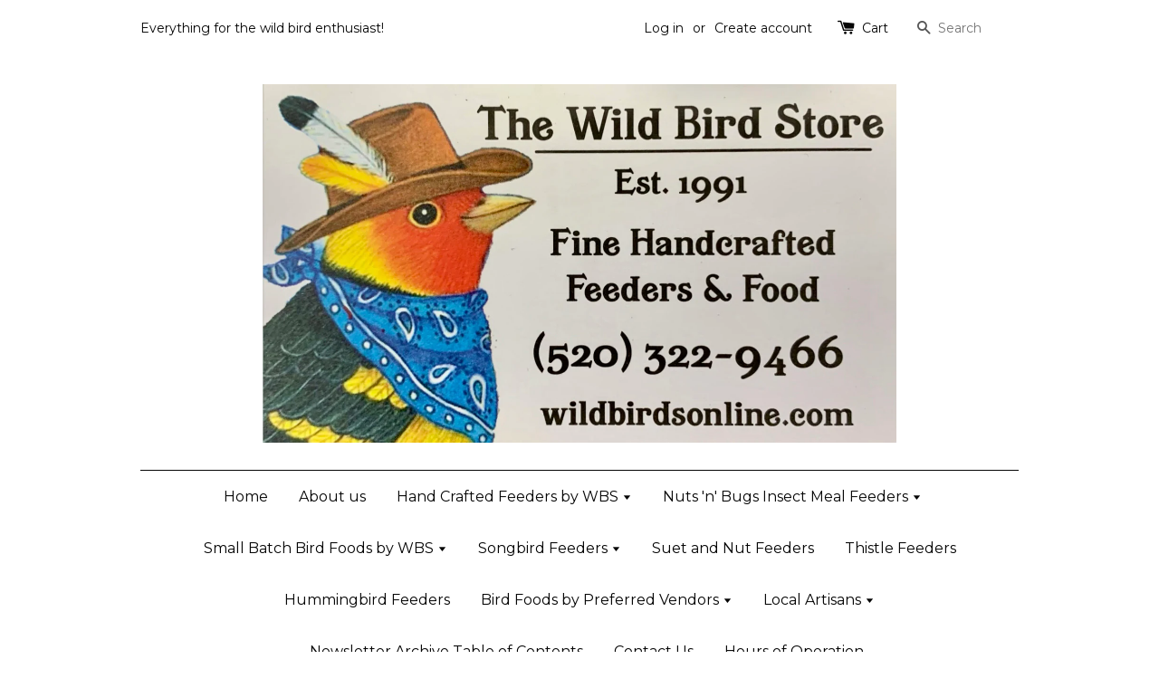

--- FILE ---
content_type: text/html; charset=utf-8
request_url: https://wildbirdsonline.com/blogs/news/feeding-wintering-birds-in-southern-arizona
body_size: 22847
content:
<!doctype html>
<!--[if lt IE 7]><html class="no-js lt-ie9 lt-ie8 lt-ie7" lang="en"> <![endif]-->
<!--[if IE 7]><html class="no-js lt-ie9 lt-ie8" lang="en"> <![endif]-->
<!--[if IE 8]><html class="no-js lt-ie9" lang="en"> <![endif]-->
<!--[if IE 9 ]><html class="ie9 no-js"> <![endif]-->
<!--[if (gt IE 9)|!(IE)]><!--> <html class="no-js"> <!--<![endif]-->
<head>

  <!-- Basic page needs ================================================== -->
  <meta charset="utf-8">
  <meta http-equiv="X-UA-Compatible" content="IE=edge,chrome=1">

  
  <link rel="shortcut icon" href="//wildbirdsonline.com/cdn/shop/t/1/assets/favicon.png?v=58789116473818792471536962009" type="image/png" />
  

  <!-- Title and description ================================================== -->
  <title>
  Feeding Wintering Birds in Southern Arizona &ndash; wildbirdsonline
  </title>

  
  <meta name="description" content="By Jon Friedman (This article was recently updated from its original 2011 publication in The Wild Bird Store Newsletter.) Jon&#39;s Yard   Introduction Birders know that Southeastern Arizona provides some of the premier bird watching experiences in North America, and this presents year round opportunities as every season o">
  

  <!-- Social meta ================================================== -->
  

  <meta property="og:type" content="article">
  <meta property="og:title" content="Feeding Wintering Birds in Southern Arizona">
  <meta property="og:url" content="https://wildbirdsonline.com/blogs/news/feeding-wintering-birds-in-southern-arizona">
  
    <meta property="og:image" content="http://wildbirdsonline.com/cdn/shop/articles/thumbnail_IMG_1651_1024x1024.jpg?v=1548969302">
    <meta property="og:image:secure_url" content="https://wildbirdsonline.com/cdn/shop/articles/thumbnail_IMG_1651_1024x1024.jpg?v=1548969302">
  



  <meta property="og:description" content="By Jon Friedman (This article was recently updated from its original 2011 publication in The Wild Bird Store Newsletter.) Jon&#39;s Yard   Introduction Birders know that Southeastern Arizona provides some of the premier bird watching experiences in North America, and this presents year round opportunities as every season o">


<meta property="og:site_name" content="wildbirdsonline">



  <meta name="twitter:card" content="summary_large_image">




  <meta name="twitter:title" content="Feeding Wintering Birds in Southern Arizona">
  <meta name="twitter:description" content="By Jon Friedman
(This article was recently updated from its original 2011 publication in The Wild Bird Store Newsletter.)

Jon&#39;s Yard
 
Introduction
Birders know that Southeastern Arizona provides som">
  
    <meta property="twitter:image" content="https://wildbirdsonline.com/cdn/shop/articles/thumbnail_IMG_1651_1024x1024.jpg?v=1548969302">
  



  <!-- Helpers ================================================== -->
  <link rel="canonical" href="https://wildbirdsonline.com/blogs/news/feeding-wintering-birds-in-southern-arizona">
  <meta name="viewport" content="width=device-width,initial-scale=1">
  <meta name="theme-color" content="#1610fa">

  <!-- CSS ================================================== -->
  <link href="//wildbirdsonline.com/cdn/shop/t/1/assets/timber.scss.css?v=117393247727679829381740076379" rel="stylesheet" type="text/css" media="all" />
  <link href="//wildbirdsonline.com/cdn/shop/t/1/assets/theme.scss.css?v=48313416735368248381740076379" rel="stylesheet" type="text/css" media="all" />

  
  
  
  <link href="//fonts.googleapis.com/css?family=Montserrat:400,700" rel="stylesheet" type="text/css" media="all" />


  


  



  <!-- Header hook for plugins ================================================== -->
  <script>window.performance && window.performance.mark && window.performance.mark('shopify.content_for_header.start');</script><meta id="shopify-digital-wallet" name="shopify-digital-wallet" content="/15271829/digital_wallets/dialog">
<meta name="shopify-checkout-api-token" content="86f677c68df1cbe5ddde3f2e8b25654d">
<meta id="in-context-paypal-metadata" data-shop-id="15271829" data-venmo-supported="false" data-environment="production" data-locale="en_US" data-paypal-v4="true" data-currency="USD">
<link rel="alternate" type="application/atom+xml" title="Feed" href="/blogs/news.atom" />
<script async="async" src="/checkouts/internal/preloads.js?locale=en-US"></script>
<link rel="preconnect" href="https://shop.app" crossorigin="anonymous">
<script async="async" src="https://shop.app/checkouts/internal/preloads.js?locale=en-US&shop_id=15271829" crossorigin="anonymous"></script>
<script id="apple-pay-shop-capabilities" type="application/json">{"shopId":15271829,"countryCode":"US","currencyCode":"USD","merchantCapabilities":["supports3DS"],"merchantId":"gid:\/\/shopify\/Shop\/15271829","merchantName":"wildbirdsonline","requiredBillingContactFields":["postalAddress","email","phone"],"requiredShippingContactFields":["postalAddress","email","phone"],"shippingType":"shipping","supportedNetworks":["visa","masterCard","discover","elo","jcb"],"total":{"type":"pending","label":"wildbirdsonline","amount":"1.00"},"shopifyPaymentsEnabled":true,"supportsSubscriptions":true}</script>
<script id="shopify-features" type="application/json">{"accessToken":"86f677c68df1cbe5ddde3f2e8b25654d","betas":["rich-media-storefront-analytics"],"domain":"wildbirdsonline.com","predictiveSearch":true,"shopId":15271829,"locale":"en"}</script>
<script>var Shopify = Shopify || {};
Shopify.shop = "wildbirdsonline.myshopify.com";
Shopify.locale = "en";
Shopify.currency = {"active":"USD","rate":"1.0"};
Shopify.country = "US";
Shopify.theme = {"name":"launchpad-star","id":145869513,"schema_name":null,"schema_version":null,"theme_store_id":777,"role":"main"};
Shopify.theme.handle = "null";
Shopify.theme.style = {"id":null,"handle":null};
Shopify.cdnHost = "wildbirdsonline.com/cdn";
Shopify.routes = Shopify.routes || {};
Shopify.routes.root = "/";</script>
<script type="module">!function(o){(o.Shopify=o.Shopify||{}).modules=!0}(window);</script>
<script>!function(o){function n(){var o=[];function n(){o.push(Array.prototype.slice.apply(arguments))}return n.q=o,n}var t=o.Shopify=o.Shopify||{};t.loadFeatures=n(),t.autoloadFeatures=n()}(window);</script>
<script>
  window.ShopifyPay = window.ShopifyPay || {};
  window.ShopifyPay.apiHost = "shop.app\/pay";
  window.ShopifyPay.redirectState = null;
</script>
<script id="shop-js-analytics" type="application/json">{"pageType":"article"}</script>
<script defer="defer" async type="module" src="//wildbirdsonline.com/cdn/shopifycloud/shop-js/modules/v2/client.init-shop-cart-sync_BN7fPSNr.en.esm.js"></script>
<script defer="defer" async type="module" src="//wildbirdsonline.com/cdn/shopifycloud/shop-js/modules/v2/chunk.common_Cbph3Kss.esm.js"></script>
<script defer="defer" async type="module" src="//wildbirdsonline.com/cdn/shopifycloud/shop-js/modules/v2/chunk.modal_DKumMAJ1.esm.js"></script>
<script type="module">
  await import("//wildbirdsonline.com/cdn/shopifycloud/shop-js/modules/v2/client.init-shop-cart-sync_BN7fPSNr.en.esm.js");
await import("//wildbirdsonline.com/cdn/shopifycloud/shop-js/modules/v2/chunk.common_Cbph3Kss.esm.js");
await import("//wildbirdsonline.com/cdn/shopifycloud/shop-js/modules/v2/chunk.modal_DKumMAJ1.esm.js");

  window.Shopify.SignInWithShop?.initShopCartSync?.({"fedCMEnabled":true,"windoidEnabled":true});

</script>
<script>
  window.Shopify = window.Shopify || {};
  if (!window.Shopify.featureAssets) window.Shopify.featureAssets = {};
  window.Shopify.featureAssets['shop-js'] = {"shop-cart-sync":["modules/v2/client.shop-cart-sync_CJVUk8Jm.en.esm.js","modules/v2/chunk.common_Cbph3Kss.esm.js","modules/v2/chunk.modal_DKumMAJ1.esm.js"],"init-fed-cm":["modules/v2/client.init-fed-cm_7Fvt41F4.en.esm.js","modules/v2/chunk.common_Cbph3Kss.esm.js","modules/v2/chunk.modal_DKumMAJ1.esm.js"],"init-shop-email-lookup-coordinator":["modules/v2/client.init-shop-email-lookup-coordinator_Cc088_bR.en.esm.js","modules/v2/chunk.common_Cbph3Kss.esm.js","modules/v2/chunk.modal_DKumMAJ1.esm.js"],"init-windoid":["modules/v2/client.init-windoid_hPopwJRj.en.esm.js","modules/v2/chunk.common_Cbph3Kss.esm.js","modules/v2/chunk.modal_DKumMAJ1.esm.js"],"shop-button":["modules/v2/client.shop-button_B0jaPSNF.en.esm.js","modules/v2/chunk.common_Cbph3Kss.esm.js","modules/v2/chunk.modal_DKumMAJ1.esm.js"],"shop-cash-offers":["modules/v2/client.shop-cash-offers_DPIskqss.en.esm.js","modules/v2/chunk.common_Cbph3Kss.esm.js","modules/v2/chunk.modal_DKumMAJ1.esm.js"],"shop-toast-manager":["modules/v2/client.shop-toast-manager_CK7RT69O.en.esm.js","modules/v2/chunk.common_Cbph3Kss.esm.js","modules/v2/chunk.modal_DKumMAJ1.esm.js"],"init-shop-cart-sync":["modules/v2/client.init-shop-cart-sync_BN7fPSNr.en.esm.js","modules/v2/chunk.common_Cbph3Kss.esm.js","modules/v2/chunk.modal_DKumMAJ1.esm.js"],"init-customer-accounts-sign-up":["modules/v2/client.init-customer-accounts-sign-up_CfPf4CXf.en.esm.js","modules/v2/client.shop-login-button_DeIztwXF.en.esm.js","modules/v2/chunk.common_Cbph3Kss.esm.js","modules/v2/chunk.modal_DKumMAJ1.esm.js"],"pay-button":["modules/v2/client.pay-button_CgIwFSYN.en.esm.js","modules/v2/chunk.common_Cbph3Kss.esm.js","modules/v2/chunk.modal_DKumMAJ1.esm.js"],"init-customer-accounts":["modules/v2/client.init-customer-accounts_DQ3x16JI.en.esm.js","modules/v2/client.shop-login-button_DeIztwXF.en.esm.js","modules/v2/chunk.common_Cbph3Kss.esm.js","modules/v2/chunk.modal_DKumMAJ1.esm.js"],"avatar":["modules/v2/client.avatar_BTnouDA3.en.esm.js"],"init-shop-for-new-customer-accounts":["modules/v2/client.init-shop-for-new-customer-accounts_CsZy_esa.en.esm.js","modules/v2/client.shop-login-button_DeIztwXF.en.esm.js","modules/v2/chunk.common_Cbph3Kss.esm.js","modules/v2/chunk.modal_DKumMAJ1.esm.js"],"shop-follow-button":["modules/v2/client.shop-follow-button_BRMJjgGd.en.esm.js","modules/v2/chunk.common_Cbph3Kss.esm.js","modules/v2/chunk.modal_DKumMAJ1.esm.js"],"checkout-modal":["modules/v2/client.checkout-modal_B9Drz_yf.en.esm.js","modules/v2/chunk.common_Cbph3Kss.esm.js","modules/v2/chunk.modal_DKumMAJ1.esm.js"],"shop-login-button":["modules/v2/client.shop-login-button_DeIztwXF.en.esm.js","modules/v2/chunk.common_Cbph3Kss.esm.js","modules/v2/chunk.modal_DKumMAJ1.esm.js"],"lead-capture":["modules/v2/client.lead-capture_DXYzFM3R.en.esm.js","modules/v2/chunk.common_Cbph3Kss.esm.js","modules/v2/chunk.modal_DKumMAJ1.esm.js"],"shop-login":["modules/v2/client.shop-login_CA5pJqmO.en.esm.js","modules/v2/chunk.common_Cbph3Kss.esm.js","modules/v2/chunk.modal_DKumMAJ1.esm.js"],"payment-terms":["modules/v2/client.payment-terms_BxzfvcZJ.en.esm.js","modules/v2/chunk.common_Cbph3Kss.esm.js","modules/v2/chunk.modal_DKumMAJ1.esm.js"]};
</script>
<script id="__st">var __st={"a":15271829,"offset":-25200,"reqid":"a4febeac-dfd0-4c41-852a-ce6ec407c560-1769737558","pageurl":"wildbirdsonline.com\/blogs\/news\/feeding-wintering-birds-in-southern-arizona","s":"articles-29054369885","u":"ffc684cd44ad","p":"article","rtyp":"article","rid":29054369885};</script>
<script>window.ShopifyPaypalV4VisibilityTracking = true;</script>
<script id="captcha-bootstrap">!function(){'use strict';const t='contact',e='account',n='new_comment',o=[[t,t],['blogs',n],['comments',n],[t,'customer']],c=[[e,'customer_login'],[e,'guest_login'],[e,'recover_customer_password'],[e,'create_customer']],r=t=>t.map((([t,e])=>`form[action*='/${t}']:not([data-nocaptcha='true']) input[name='form_type'][value='${e}']`)).join(','),a=t=>()=>t?[...document.querySelectorAll(t)].map((t=>t.form)):[];function s(){const t=[...o],e=r(t);return a(e)}const i='password',u='form_key',d=['recaptcha-v3-token','g-recaptcha-response','h-captcha-response',i],f=()=>{try{return window.sessionStorage}catch{return}},m='__shopify_v',_=t=>t.elements[u];function p(t,e,n=!1){try{const o=window.sessionStorage,c=JSON.parse(o.getItem(e)),{data:r}=function(t){const{data:e,action:n}=t;return t[m]||n?{data:e,action:n}:{data:t,action:n}}(c);for(const[e,n]of Object.entries(r))t.elements[e]&&(t.elements[e].value=n);n&&o.removeItem(e)}catch(o){console.error('form repopulation failed',{error:o})}}const l='form_type',E='cptcha';function T(t){t.dataset[E]=!0}const w=window,h=w.document,L='Shopify',v='ce_forms',y='captcha';let A=!1;((t,e)=>{const n=(g='f06e6c50-85a8-45c8-87d0-21a2b65856fe',I='https://cdn.shopify.com/shopifycloud/storefront-forms-hcaptcha/ce_storefront_forms_captcha_hcaptcha.v1.5.2.iife.js',D={infoText:'Protected by hCaptcha',privacyText:'Privacy',termsText:'Terms'},(t,e,n)=>{const o=w[L][v],c=o.bindForm;if(c)return c(t,g,e,D).then(n);var r;o.q.push([[t,g,e,D],n]),r=I,A||(h.body.append(Object.assign(h.createElement('script'),{id:'captcha-provider',async:!0,src:r})),A=!0)});var g,I,D;w[L]=w[L]||{},w[L][v]=w[L][v]||{},w[L][v].q=[],w[L][y]=w[L][y]||{},w[L][y].protect=function(t,e){n(t,void 0,e),T(t)},Object.freeze(w[L][y]),function(t,e,n,w,h,L){const[v,y,A,g]=function(t,e,n){const i=e?o:[],u=t?c:[],d=[...i,...u],f=r(d),m=r(i),_=r(d.filter((([t,e])=>n.includes(e))));return[a(f),a(m),a(_),s()]}(w,h,L),I=t=>{const e=t.target;return e instanceof HTMLFormElement?e:e&&e.form},D=t=>v().includes(t);t.addEventListener('submit',(t=>{const e=I(t);if(!e)return;const n=D(e)&&!e.dataset.hcaptchaBound&&!e.dataset.recaptchaBound,o=_(e),c=g().includes(e)&&(!o||!o.value);(n||c)&&t.preventDefault(),c&&!n&&(function(t){try{if(!f())return;!function(t){const e=f();if(!e)return;const n=_(t);if(!n)return;const o=n.value;o&&e.removeItem(o)}(t);const e=Array.from(Array(32),(()=>Math.random().toString(36)[2])).join('');!function(t,e){_(t)||t.append(Object.assign(document.createElement('input'),{type:'hidden',name:u})),t.elements[u].value=e}(t,e),function(t,e){const n=f();if(!n)return;const o=[...t.querySelectorAll(`input[type='${i}']`)].map((({name:t})=>t)),c=[...d,...o],r={};for(const[a,s]of new FormData(t).entries())c.includes(a)||(r[a]=s);n.setItem(e,JSON.stringify({[m]:1,action:t.action,data:r}))}(t,e)}catch(e){console.error('failed to persist form',e)}}(e),e.submit())}));const S=(t,e)=>{t&&!t.dataset[E]&&(n(t,e.some((e=>e===t))),T(t))};for(const o of['focusin','change'])t.addEventListener(o,(t=>{const e=I(t);D(e)&&S(e,y())}));const B=e.get('form_key'),M=e.get(l),P=B&&M;t.addEventListener('DOMContentLoaded',(()=>{const t=y();if(P)for(const e of t)e.elements[l].value===M&&p(e,B);[...new Set([...A(),...v().filter((t=>'true'===t.dataset.shopifyCaptcha))])].forEach((e=>S(e,t)))}))}(h,new URLSearchParams(w.location.search),n,t,e,['guest_login'])})(!0,!0)}();</script>
<script integrity="sha256-4kQ18oKyAcykRKYeNunJcIwy7WH5gtpwJnB7kiuLZ1E=" data-source-attribution="shopify.loadfeatures" defer="defer" src="//wildbirdsonline.com/cdn/shopifycloud/storefront/assets/storefront/load_feature-a0a9edcb.js" crossorigin="anonymous"></script>
<script crossorigin="anonymous" defer="defer" src="//wildbirdsonline.com/cdn/shopifycloud/storefront/assets/shopify_pay/storefront-65b4c6d7.js?v=20250812"></script>
<script data-source-attribution="shopify.dynamic_checkout.dynamic.init">var Shopify=Shopify||{};Shopify.PaymentButton=Shopify.PaymentButton||{isStorefrontPortableWallets:!0,init:function(){window.Shopify.PaymentButton.init=function(){};var t=document.createElement("script");t.src="https://wildbirdsonline.com/cdn/shopifycloud/portable-wallets/latest/portable-wallets.en.js",t.type="module",document.head.appendChild(t)}};
</script>
<script data-source-attribution="shopify.dynamic_checkout.buyer_consent">
  function portableWalletsHideBuyerConsent(e){var t=document.getElementById("shopify-buyer-consent"),n=document.getElementById("shopify-subscription-policy-button");t&&n&&(t.classList.add("hidden"),t.setAttribute("aria-hidden","true"),n.removeEventListener("click",e))}function portableWalletsShowBuyerConsent(e){var t=document.getElementById("shopify-buyer-consent"),n=document.getElementById("shopify-subscription-policy-button");t&&n&&(t.classList.remove("hidden"),t.removeAttribute("aria-hidden"),n.addEventListener("click",e))}window.Shopify?.PaymentButton&&(window.Shopify.PaymentButton.hideBuyerConsent=portableWalletsHideBuyerConsent,window.Shopify.PaymentButton.showBuyerConsent=portableWalletsShowBuyerConsent);
</script>
<script data-source-attribution="shopify.dynamic_checkout.cart.bootstrap">document.addEventListener("DOMContentLoaded",(function(){function t(){return document.querySelector("shopify-accelerated-checkout-cart, shopify-accelerated-checkout")}if(t())Shopify.PaymentButton.init();else{new MutationObserver((function(e,n){t()&&(Shopify.PaymentButton.init(),n.disconnect())})).observe(document.body,{childList:!0,subtree:!0})}}));
</script>
<link id="shopify-accelerated-checkout-styles" rel="stylesheet" media="screen" href="https://wildbirdsonline.com/cdn/shopifycloud/portable-wallets/latest/accelerated-checkout-backwards-compat.css" crossorigin="anonymous">
<style id="shopify-accelerated-checkout-cart">
        #shopify-buyer-consent {
  margin-top: 1em;
  display: inline-block;
  width: 100%;
}

#shopify-buyer-consent.hidden {
  display: none;
}

#shopify-subscription-policy-button {
  background: none;
  border: none;
  padding: 0;
  text-decoration: underline;
  font-size: inherit;
  cursor: pointer;
}

#shopify-subscription-policy-button::before {
  box-shadow: none;
}

      </style>

<script>window.performance && window.performance.mark && window.performance.mark('shopify.content_for_header.end');</script>

  

<!--[if lt IE 9]>
<script src="//cdnjs.cloudflare.com/ajax/libs/html5shiv/3.7.2/html5shiv.min.js" type="text/javascript"></script>
<script src="//wildbirdsonline.com/cdn/shop/t/1/assets/respond.min.js?v=52248677837542619231475600667" type="text/javascript"></script>
<link href="//wildbirdsonline.com/cdn/shop/t/1/assets/respond-proxy.html" id="respond-proxy" rel="respond-proxy" />
<link href="//wildbirdsonline.com/search?q=08e39cdb80bf827255c67d8f34dcd5dd" id="respond-redirect" rel="respond-redirect" />
<script src="//wildbirdsonline.com/search?q=08e39cdb80bf827255c67d8f34dcd5dd" type="text/javascript"></script>
<![endif]-->



  <script src="//ajax.googleapis.com/ajax/libs/jquery/1.11.0/jquery.min.js" type="text/javascript"></script>
  <script src="//wildbirdsonline.com/cdn/shop/t/1/assets/modernizr.min.js?v=26620055551102246001475600667" type="text/javascript"></script>

  
  

<link href="https://monorail-edge.shopifysvc.com" rel="dns-prefetch">
<script>(function(){if ("sendBeacon" in navigator && "performance" in window) {try {var session_token_from_headers = performance.getEntriesByType('navigation')[0].serverTiming.find(x => x.name == '_s').description;} catch {var session_token_from_headers = undefined;}var session_cookie_matches = document.cookie.match(/_shopify_s=([^;]*)/);var session_token_from_cookie = session_cookie_matches && session_cookie_matches.length === 2 ? session_cookie_matches[1] : "";var session_token = session_token_from_headers || session_token_from_cookie || "";function handle_abandonment_event(e) {var entries = performance.getEntries().filter(function(entry) {return /monorail-edge.shopifysvc.com/.test(entry.name);});if (!window.abandonment_tracked && entries.length === 0) {window.abandonment_tracked = true;var currentMs = Date.now();var navigation_start = performance.timing.navigationStart;var payload = {shop_id: 15271829,url: window.location.href,navigation_start,duration: currentMs - navigation_start,session_token,page_type: "article"};window.navigator.sendBeacon("https://monorail-edge.shopifysvc.com/v1/produce", JSON.stringify({schema_id: "online_store_buyer_site_abandonment/1.1",payload: payload,metadata: {event_created_at_ms: currentMs,event_sent_at_ms: currentMs}}));}}window.addEventListener('pagehide', handle_abandonment_event);}}());</script>
<script id="web-pixels-manager-setup">(function e(e,d,r,n,o){if(void 0===o&&(o={}),!Boolean(null===(a=null===(i=window.Shopify)||void 0===i?void 0:i.analytics)||void 0===a?void 0:a.replayQueue)){var i,a;window.Shopify=window.Shopify||{};var t=window.Shopify;t.analytics=t.analytics||{};var s=t.analytics;s.replayQueue=[],s.publish=function(e,d,r){return s.replayQueue.push([e,d,r]),!0};try{self.performance.mark("wpm:start")}catch(e){}var l=function(){var e={modern:/Edge?\/(1{2}[4-9]|1[2-9]\d|[2-9]\d{2}|\d{4,})\.\d+(\.\d+|)|Firefox\/(1{2}[4-9]|1[2-9]\d|[2-9]\d{2}|\d{4,})\.\d+(\.\d+|)|Chrom(ium|e)\/(9{2}|\d{3,})\.\d+(\.\d+|)|(Maci|X1{2}).+ Version\/(15\.\d+|(1[6-9]|[2-9]\d|\d{3,})\.\d+)([,.]\d+|)( \(\w+\)|)( Mobile\/\w+|) Safari\/|Chrome.+OPR\/(9{2}|\d{3,})\.\d+\.\d+|(CPU[ +]OS|iPhone[ +]OS|CPU[ +]iPhone|CPU IPhone OS|CPU iPad OS)[ +]+(15[._]\d+|(1[6-9]|[2-9]\d|\d{3,})[._]\d+)([._]\d+|)|Android:?[ /-](13[3-9]|1[4-9]\d|[2-9]\d{2}|\d{4,})(\.\d+|)(\.\d+|)|Android.+Firefox\/(13[5-9]|1[4-9]\d|[2-9]\d{2}|\d{4,})\.\d+(\.\d+|)|Android.+Chrom(ium|e)\/(13[3-9]|1[4-9]\d|[2-9]\d{2}|\d{4,})\.\d+(\.\d+|)|SamsungBrowser\/([2-9]\d|\d{3,})\.\d+/,legacy:/Edge?\/(1[6-9]|[2-9]\d|\d{3,})\.\d+(\.\d+|)|Firefox\/(5[4-9]|[6-9]\d|\d{3,})\.\d+(\.\d+|)|Chrom(ium|e)\/(5[1-9]|[6-9]\d|\d{3,})\.\d+(\.\d+|)([\d.]+$|.*Safari\/(?![\d.]+ Edge\/[\d.]+$))|(Maci|X1{2}).+ Version\/(10\.\d+|(1[1-9]|[2-9]\d|\d{3,})\.\d+)([,.]\d+|)( \(\w+\)|)( Mobile\/\w+|) Safari\/|Chrome.+OPR\/(3[89]|[4-9]\d|\d{3,})\.\d+\.\d+|(CPU[ +]OS|iPhone[ +]OS|CPU[ +]iPhone|CPU IPhone OS|CPU iPad OS)[ +]+(10[._]\d+|(1[1-9]|[2-9]\d|\d{3,})[._]\d+)([._]\d+|)|Android:?[ /-](13[3-9]|1[4-9]\d|[2-9]\d{2}|\d{4,})(\.\d+|)(\.\d+|)|Mobile Safari.+OPR\/([89]\d|\d{3,})\.\d+\.\d+|Android.+Firefox\/(13[5-9]|1[4-9]\d|[2-9]\d{2}|\d{4,})\.\d+(\.\d+|)|Android.+Chrom(ium|e)\/(13[3-9]|1[4-9]\d|[2-9]\d{2}|\d{4,})\.\d+(\.\d+|)|Android.+(UC? ?Browser|UCWEB|U3)[ /]?(15\.([5-9]|\d{2,})|(1[6-9]|[2-9]\d|\d{3,})\.\d+)\.\d+|SamsungBrowser\/(5\.\d+|([6-9]|\d{2,})\.\d+)|Android.+MQ{2}Browser\/(14(\.(9|\d{2,})|)|(1[5-9]|[2-9]\d|\d{3,})(\.\d+|))(\.\d+|)|K[Aa][Ii]OS\/(3\.\d+|([4-9]|\d{2,})\.\d+)(\.\d+|)/},d=e.modern,r=e.legacy,n=navigator.userAgent;return n.match(d)?"modern":n.match(r)?"legacy":"unknown"}(),u="modern"===l?"modern":"legacy",c=(null!=n?n:{modern:"",legacy:""})[u],f=function(e){return[e.baseUrl,"/wpm","/b",e.hashVersion,"modern"===e.buildTarget?"m":"l",".js"].join("")}({baseUrl:d,hashVersion:r,buildTarget:u}),m=function(e){var d=e.version,r=e.bundleTarget,n=e.surface,o=e.pageUrl,i=e.monorailEndpoint;return{emit:function(e){var a=e.status,t=e.errorMsg,s=(new Date).getTime(),l=JSON.stringify({metadata:{event_sent_at_ms:s},events:[{schema_id:"web_pixels_manager_load/3.1",payload:{version:d,bundle_target:r,page_url:o,status:a,surface:n,error_msg:t},metadata:{event_created_at_ms:s}}]});if(!i)return console&&console.warn&&console.warn("[Web Pixels Manager] No Monorail endpoint provided, skipping logging."),!1;try{return self.navigator.sendBeacon.bind(self.navigator)(i,l)}catch(e){}var u=new XMLHttpRequest;try{return u.open("POST",i,!0),u.setRequestHeader("Content-Type","text/plain"),u.send(l),!0}catch(e){return console&&console.warn&&console.warn("[Web Pixels Manager] Got an unhandled error while logging to Monorail."),!1}}}}({version:r,bundleTarget:l,surface:e.surface,pageUrl:self.location.href,monorailEndpoint:e.monorailEndpoint});try{o.browserTarget=l,function(e){var d=e.src,r=e.async,n=void 0===r||r,o=e.onload,i=e.onerror,a=e.sri,t=e.scriptDataAttributes,s=void 0===t?{}:t,l=document.createElement("script"),u=document.querySelector("head"),c=document.querySelector("body");if(l.async=n,l.src=d,a&&(l.integrity=a,l.crossOrigin="anonymous"),s)for(var f in s)if(Object.prototype.hasOwnProperty.call(s,f))try{l.dataset[f]=s[f]}catch(e){}if(o&&l.addEventListener("load",o),i&&l.addEventListener("error",i),u)u.appendChild(l);else{if(!c)throw new Error("Did not find a head or body element to append the script");c.appendChild(l)}}({src:f,async:!0,onload:function(){if(!function(){var e,d;return Boolean(null===(d=null===(e=window.Shopify)||void 0===e?void 0:e.analytics)||void 0===d?void 0:d.initialized)}()){var d=window.webPixelsManager.init(e)||void 0;if(d){var r=window.Shopify.analytics;r.replayQueue.forEach((function(e){var r=e[0],n=e[1],o=e[2];d.publishCustomEvent(r,n,o)})),r.replayQueue=[],r.publish=d.publishCustomEvent,r.visitor=d.visitor,r.initialized=!0}}},onerror:function(){return m.emit({status:"failed",errorMsg:"".concat(f," has failed to load")})},sri:function(e){var d=/^sha384-[A-Za-z0-9+/=]+$/;return"string"==typeof e&&d.test(e)}(c)?c:"",scriptDataAttributes:o}),m.emit({status:"loading"})}catch(e){m.emit({status:"failed",errorMsg:(null==e?void 0:e.message)||"Unknown error"})}}})({shopId: 15271829,storefrontBaseUrl: "https://wildbirdsonline.com",extensionsBaseUrl: "https://extensions.shopifycdn.com/cdn/shopifycloud/web-pixels-manager",monorailEndpoint: "https://monorail-edge.shopifysvc.com/unstable/produce_batch",surface: "storefront-renderer",enabledBetaFlags: ["2dca8a86"],webPixelsConfigList: [{"id":"446693552","configuration":"{\"config\":\"{\\\"pixel_id\\\":\\\"G-2K2TG6MKCJ\\\",\\\"gtag_events\\\":[{\\\"type\\\":\\\"purchase\\\",\\\"action_label\\\":\\\"G-2K2TG6MKCJ\\\"},{\\\"type\\\":\\\"page_view\\\",\\\"action_label\\\":\\\"G-2K2TG6MKCJ\\\"},{\\\"type\\\":\\\"view_item\\\",\\\"action_label\\\":\\\"G-2K2TG6MKCJ\\\"},{\\\"type\\\":\\\"search\\\",\\\"action_label\\\":\\\"G-2K2TG6MKCJ\\\"},{\\\"type\\\":\\\"add_to_cart\\\",\\\"action_label\\\":\\\"G-2K2TG6MKCJ\\\"},{\\\"type\\\":\\\"begin_checkout\\\",\\\"action_label\\\":\\\"G-2K2TG6MKCJ\\\"},{\\\"type\\\":\\\"add_payment_info\\\",\\\"action_label\\\":\\\"G-2K2TG6MKCJ\\\"}],\\\"enable_monitoring_mode\\\":false}\"}","eventPayloadVersion":"v1","runtimeContext":"OPEN","scriptVersion":"b2a88bafab3e21179ed38636efcd8a93","type":"APP","apiClientId":1780363,"privacyPurposes":[],"dataSharingAdjustments":{"protectedCustomerApprovalScopes":["read_customer_address","read_customer_email","read_customer_name","read_customer_personal_data","read_customer_phone"]}},{"id":"shopify-app-pixel","configuration":"{}","eventPayloadVersion":"v1","runtimeContext":"STRICT","scriptVersion":"0450","apiClientId":"shopify-pixel","type":"APP","privacyPurposes":["ANALYTICS","MARKETING"]},{"id":"shopify-custom-pixel","eventPayloadVersion":"v1","runtimeContext":"LAX","scriptVersion":"0450","apiClientId":"shopify-pixel","type":"CUSTOM","privacyPurposes":["ANALYTICS","MARKETING"]}],isMerchantRequest: false,initData: {"shop":{"name":"wildbirdsonline","paymentSettings":{"currencyCode":"USD"},"myshopifyDomain":"wildbirdsonline.myshopify.com","countryCode":"US","storefrontUrl":"https:\/\/wildbirdsonline.com"},"customer":null,"cart":null,"checkout":null,"productVariants":[],"purchasingCompany":null},},"https://wildbirdsonline.com/cdn","1d2a099fw23dfb22ep557258f5m7a2edbae",{"modern":"","legacy":""},{"shopId":"15271829","storefrontBaseUrl":"https:\/\/wildbirdsonline.com","extensionBaseUrl":"https:\/\/extensions.shopifycdn.com\/cdn\/shopifycloud\/web-pixels-manager","surface":"storefront-renderer","enabledBetaFlags":"[\"2dca8a86\"]","isMerchantRequest":"false","hashVersion":"1d2a099fw23dfb22ep557258f5m7a2edbae","publish":"custom","events":"[[\"page_viewed\",{}]]"});</script><script>
  window.ShopifyAnalytics = window.ShopifyAnalytics || {};
  window.ShopifyAnalytics.meta = window.ShopifyAnalytics.meta || {};
  window.ShopifyAnalytics.meta.currency = 'USD';
  var meta = {"page":{"pageType":"article","resourceType":"article","resourceId":29054369885,"requestId":"a4febeac-dfd0-4c41-852a-ce6ec407c560-1769737558"}};
  for (var attr in meta) {
    window.ShopifyAnalytics.meta[attr] = meta[attr];
  }
</script>
<script class="analytics">
  (function () {
    var customDocumentWrite = function(content) {
      var jquery = null;

      if (window.jQuery) {
        jquery = window.jQuery;
      } else if (window.Checkout && window.Checkout.$) {
        jquery = window.Checkout.$;
      }

      if (jquery) {
        jquery('body').append(content);
      }
    };

    var hasLoggedConversion = function(token) {
      if (token) {
        return document.cookie.indexOf('loggedConversion=' + token) !== -1;
      }
      return false;
    }

    var setCookieIfConversion = function(token) {
      if (token) {
        var twoMonthsFromNow = new Date(Date.now());
        twoMonthsFromNow.setMonth(twoMonthsFromNow.getMonth() + 2);

        document.cookie = 'loggedConversion=' + token + '; expires=' + twoMonthsFromNow;
      }
    }

    var trekkie = window.ShopifyAnalytics.lib = window.trekkie = window.trekkie || [];
    if (trekkie.integrations) {
      return;
    }
    trekkie.methods = [
      'identify',
      'page',
      'ready',
      'track',
      'trackForm',
      'trackLink'
    ];
    trekkie.factory = function(method) {
      return function() {
        var args = Array.prototype.slice.call(arguments);
        args.unshift(method);
        trekkie.push(args);
        return trekkie;
      };
    };
    for (var i = 0; i < trekkie.methods.length; i++) {
      var key = trekkie.methods[i];
      trekkie[key] = trekkie.factory(key);
    }
    trekkie.load = function(config) {
      trekkie.config = config || {};
      trekkie.config.initialDocumentCookie = document.cookie;
      var first = document.getElementsByTagName('script')[0];
      var script = document.createElement('script');
      script.type = 'text/javascript';
      script.onerror = function(e) {
        var scriptFallback = document.createElement('script');
        scriptFallback.type = 'text/javascript';
        scriptFallback.onerror = function(error) {
                var Monorail = {
      produce: function produce(monorailDomain, schemaId, payload) {
        var currentMs = new Date().getTime();
        var event = {
          schema_id: schemaId,
          payload: payload,
          metadata: {
            event_created_at_ms: currentMs,
            event_sent_at_ms: currentMs
          }
        };
        return Monorail.sendRequest("https://" + monorailDomain + "/v1/produce", JSON.stringify(event));
      },
      sendRequest: function sendRequest(endpointUrl, payload) {
        // Try the sendBeacon API
        if (window && window.navigator && typeof window.navigator.sendBeacon === 'function' && typeof window.Blob === 'function' && !Monorail.isIos12()) {
          var blobData = new window.Blob([payload], {
            type: 'text/plain'
          });

          if (window.navigator.sendBeacon(endpointUrl, blobData)) {
            return true;
          } // sendBeacon was not successful

        } // XHR beacon

        var xhr = new XMLHttpRequest();

        try {
          xhr.open('POST', endpointUrl);
          xhr.setRequestHeader('Content-Type', 'text/plain');
          xhr.send(payload);
        } catch (e) {
          console.log(e);
        }

        return false;
      },
      isIos12: function isIos12() {
        return window.navigator.userAgent.lastIndexOf('iPhone; CPU iPhone OS 12_') !== -1 || window.navigator.userAgent.lastIndexOf('iPad; CPU OS 12_') !== -1;
      }
    };
    Monorail.produce('monorail-edge.shopifysvc.com',
      'trekkie_storefront_load_errors/1.1',
      {shop_id: 15271829,
      theme_id: 145869513,
      app_name: "storefront",
      context_url: window.location.href,
      source_url: "//wildbirdsonline.com/cdn/s/trekkie.storefront.c59ea00e0474b293ae6629561379568a2d7c4bba.min.js"});

        };
        scriptFallback.async = true;
        scriptFallback.src = '//wildbirdsonline.com/cdn/s/trekkie.storefront.c59ea00e0474b293ae6629561379568a2d7c4bba.min.js';
        first.parentNode.insertBefore(scriptFallback, first);
      };
      script.async = true;
      script.src = '//wildbirdsonline.com/cdn/s/trekkie.storefront.c59ea00e0474b293ae6629561379568a2d7c4bba.min.js';
      first.parentNode.insertBefore(script, first);
    };
    trekkie.load(
      {"Trekkie":{"appName":"storefront","development":false,"defaultAttributes":{"shopId":15271829,"isMerchantRequest":null,"themeId":145869513,"themeCityHash":"13510558924819542480","contentLanguage":"en","currency":"USD","eventMetadataId":"69fa7940-2fee-4687-a394-6baf4846c588"},"isServerSideCookieWritingEnabled":true,"monorailRegion":"shop_domain","enabledBetaFlags":["65f19447","b5387b81"]},"Session Attribution":{},"S2S":{"facebookCapiEnabled":false,"source":"trekkie-storefront-renderer","apiClientId":580111}}
    );

    var loaded = false;
    trekkie.ready(function() {
      if (loaded) return;
      loaded = true;

      window.ShopifyAnalytics.lib = window.trekkie;

      var originalDocumentWrite = document.write;
      document.write = customDocumentWrite;
      try { window.ShopifyAnalytics.merchantGoogleAnalytics.call(this); } catch(error) {};
      document.write = originalDocumentWrite;

      window.ShopifyAnalytics.lib.page(null,{"pageType":"article","resourceType":"article","resourceId":29054369885,"requestId":"a4febeac-dfd0-4c41-852a-ce6ec407c560-1769737558","shopifyEmitted":true});

      var match = window.location.pathname.match(/checkouts\/(.+)\/(thank_you|post_purchase)/)
      var token = match? match[1]: undefined;
      if (!hasLoggedConversion(token)) {
        setCookieIfConversion(token);
        
      }
    });


        var eventsListenerScript = document.createElement('script');
        eventsListenerScript.async = true;
        eventsListenerScript.src = "//wildbirdsonline.com/cdn/shopifycloud/storefront/assets/shop_events_listener-3da45d37.js";
        document.getElementsByTagName('head')[0].appendChild(eventsListenerScript);

})();</script>
  <script>
  if (!window.ga || (window.ga && typeof window.ga !== 'function')) {
    window.ga = function ga() {
      (window.ga.q = window.ga.q || []).push(arguments);
      if (window.Shopify && window.Shopify.analytics && typeof window.Shopify.analytics.publish === 'function') {
        window.Shopify.analytics.publish("ga_stub_called", {}, {sendTo: "google_osp_migration"});
      }
      console.error("Shopify's Google Analytics stub called with:", Array.from(arguments), "\nSee https://help.shopify.com/manual/promoting-marketing/pixels/pixel-migration#google for more information.");
    };
    if (window.Shopify && window.Shopify.analytics && typeof window.Shopify.analytics.publish === 'function') {
      window.Shopify.analytics.publish("ga_stub_initialized", {}, {sendTo: "google_osp_migration"});
    }
  }
</script>
<script
  defer
  src="https://wildbirdsonline.com/cdn/shopifycloud/perf-kit/shopify-perf-kit-3.1.0.min.js"
  data-application="storefront-renderer"
  data-shop-id="15271829"
  data-render-region="gcp-us-east1"
  data-page-type="article"
  data-theme-instance-id="145869513"
  data-theme-name=""
  data-theme-version=""
  data-monorail-region="shop_domain"
  data-resource-timing-sampling-rate="10"
  data-shs="true"
  data-shs-beacon="true"
  data-shs-export-with-fetch="true"
  data-shs-logs-sample-rate="1"
  data-shs-beacon-endpoint="https://wildbirdsonline.com/api/collect"
></script>
</head>

<body id="feeding-wintering-birds-in-southern-arizona" class="template-article" >

  <div class="header-bar">
  <div class="wrapper medium-down--hide">
    <div class="large--display-table">

      
        <div class="header-bar__left large--display-table-cell">

          

          

          
            <div class="header-bar__module header-bar__message">
              Everything for the wild bird enthusiast!
            </div>
          

        </div>
      

      <div class="header-bar__right large--display-table-cell">

        
          <ul class="header-bar__module header-bar__module--list">
            
              <li>
                <a href="/account/login" id="customer_login_link">Log in</a>
              </li>
              <li>
                or
              </li>
              <li>
                <a href="/account/register" id="customer_register_link">Create account</a>
              </li>
            
          </ul>
        

        <div class="header-bar__module">
          <span class="header-bar__sep" aria-hidden="true"></span>
          <a href="/cart" class="cart-page-link">
            <span class="icon icon-cart header-bar__cart-icon" aria-hidden="true"></span>
          </a>
        </div>

        <div class="header-bar__module">
          <a href="/cart" class="cart-page-link">
            Cart<span class="hidden-count">:</span>
            <span class="cart-count header-bar__cart-count hidden-count">0</span>
          </a>
        </div>

        
          
            <div class="header-bar__module header-bar__search">
              


  <form action="/search" method="get" class="header-bar__search-form clearfix" role="search">
    
    <button type="submit" class="btn icon-fallback-text header-bar__search-submit">
      <span class="icon icon-search" aria-hidden="true"></span>
      <span class="fallback-text">Search</span>
    </button>
    <input type="search" name="q" value="" aria-label="Search" class="header-bar__search-input" placeholder="Search">
  </form>


            </div>
          
        

      </div>
    </div>
  </div>
  <div class="wrapper large--hide">
    <button type="button" class="mobile-nav-trigger" id="MobileNavTrigger">
      <span class="icon icon-hamburger" aria-hidden="true"></span>
      Menu
    </button>
    <a href="/cart" class="cart-page-link mobile-cart-page-link">
      <span class="icon icon-cart header-bar__cart-icon" aria-hidden="true"></span>
      Cart
      <span class="cart-count  hidden-count">0</span>
    </a>
  </div>
  <ul id="MobileNav" role="navigation" class="mobile-nav large--hide">

  
  
  <li class="mobile-nav__link" aria-haspopup="true">
    
      <a href="/" class="mobile-nav">
        Home
      </a>
    
  </li>
  
  
  <li class="mobile-nav__link" aria-haspopup="true">
    
      <a href="/pages/about-us" class="mobile-nav">
        About us
      </a>
    
  </li>
  
  
  <li class="mobile-nav__link" aria-haspopup="true">
    
      <a href="/collections/hand-crafted-feeders-by-wbs/cedar" class="mobile-nav__sublist-trigger">
        Hand Crafted Feeders by WBS
        <span class="icon-fallback-text mobile-nav__sublist-expand">
  <span class="icon icon-plus" aria-hidden="true"></span>
  <span class="fallback-text">+</span>
</span>
<span class="icon-fallback-text mobile-nav__sublist-contract">
  <span class="icon icon-minus" aria-hidden="true"></span>
  <span class="fallback-text">-</span>
</span>
      </a>
      <ul class="mobile-nav__sublist">
        
          <li class="mobile-nav__sublist-link">
            <a href="/pages/about-our-hand-crafted-bird-feeders">About Our Handcrafted Bird Feeders</a>
          </li>
        
          <li class="mobile-nav__sublist-link">
            <a href="/products/cardinal-feeder">Cardinal Feeder</a>
          </li>
        
          <li class="mobile-nav__sublist-link">
            <a href="/collections/dove-and-pigeon-proof-feeders-1">Dove and Pigeon Proof Feeders</a>
          </li>
        
          <li class="mobile-nav__sublist-link">
            <a href="/collections/feeders-for-nuts-n-bugs-insect-meal">Nuts 'n' Bugs Insect Meal Feeders</a>
          </li>
        
          <li class="mobile-nav__sublist-link">
            <a href="/collections/suet-feeders-4">Suet Feeders</a>
          </li>
        
          <li class="mobile-nav__sublist-link">
            <a href="/products/thistle-feeder">Mesh and Cedar Thistle Feeder</a>
          </li>
        
          <li class="mobile-nav__sublist-link">
            <a href="/collections/small-batch-bird-foods-by-wbs">Small Batch Bird Food</a>
          </li>
        
      </ul>
    
  </li>
  
  
  <li class="mobile-nav__link" aria-haspopup="true">
    
      <a href="/collections/feeders-for-nuts-n-bugs-insect-meal" class="mobile-nav__sublist-trigger">
        Nuts 'n' Bugs Insect Meal Feeders
        <span class="icon-fallback-text mobile-nav__sublist-expand">
  <span class="icon icon-plus" aria-hidden="true"></span>
  <span class="fallback-text">+</span>
</span>
<span class="icon-fallback-text mobile-nav__sublist-contract">
  <span class="icon icon-minus" aria-hidden="true"></span>
  <span class="fallback-text">-</span>
</span>
      </a>
      <ul class="mobile-nav__sublist">
        
          <li class="mobile-nav__sublist-link">
            <a href="/pages/about-our-nuts-n-bugs-insect-meal">About our Nuts 'n' Bugs Insect Meal</a>
          </li>
        
          <li class="mobile-nav__sublist-link">
            <a href="/products/multi-feeder-for-nuts-n-bugs-insect-meal">Multi Feeder</a>
          </li>
        
          <li class="mobile-nav__sublist-link">
            <a href="/products/woodpecker-post-for-nuts-n-bugs-insect-meal">Woodpecker Post</a>
          </li>
        
          <li class="mobile-nav__sublist-link">
            <a href="/products/ultimate-woodpecker-feeder">Ultimate Woodpecker Feeder</a>
          </li>
        
      </ul>
    
  </li>
  
  
  <li class="mobile-nav__link" aria-haspopup="true">
    
      <a href="/collections/small-batch-bird-foods-by-wbs" class="mobile-nav__sublist-trigger">
        Small Batch Bird Foods by WBS
        <span class="icon-fallback-text mobile-nav__sublist-expand">
  <span class="icon icon-plus" aria-hidden="true"></span>
  <span class="fallback-text">+</span>
</span>
<span class="icon-fallback-text mobile-nav__sublist-contract">
  <span class="icon icon-minus" aria-hidden="true"></span>
  <span class="fallback-text">-</span>
</span>
      </a>
      <ul class="mobile-nav__sublist">
        
          <li class="mobile-nav__sublist-link">
            <a href="/pages/small-batch-bird-foods-by-wbs">About our Small Batch Bird Foods by WBS</a>
          </li>
        
          <li class="mobile-nav__sublist-link">
            <a href="/products/hummingbird-nectar">Our Hummingbird Nectar</a>
          </li>
        
          <li class="mobile-nav__sublist-link">
            <a href="/products/nuts-n-bugs">Nuts 'n' Bugs Insect Meal</a>
          </li>
        
          <li class="mobile-nav__sublist-link">
            <a href="/products/exclusively-cardinal-mix">Our Exclusive Cardinal Mix</a>
          </li>
        
      </ul>
    
  </li>
  
  
  <li class="mobile-nav__link" aria-haspopup="true">
    
      <a href="/collections/dove-and-pigeon-proof-feeders-1" class="mobile-nav__sublist-trigger">
        Songbird Feeders
        <span class="icon-fallback-text mobile-nav__sublist-expand">
  <span class="icon icon-plus" aria-hidden="true"></span>
  <span class="fallback-text">+</span>
</span>
<span class="icon-fallback-text mobile-nav__sublist-contract">
  <span class="icon icon-minus" aria-hidden="true"></span>
  <span class="fallback-text">-</span>
</span>
      </a>
      <ul class="mobile-nav__sublist">
        
          <li class="mobile-nav__sublist-link">
            <a href="/pages/about-our-songbird-feeders">About our Songbird Feeders</a>
          </li>
        
          <li class="mobile-nav__sublist-link">
            <a href="/products/parthenon">Parthenon</a>
          </li>
        
          <li class="mobile-nav__sublist-link">
            <a href="/products/mini-parthenon">Mini Parthenon</a>
          </li>
        
          <li class="mobile-nav__sublist-link">
            <a href="/products/songbirds-only-platform-feeder-small">Songbirds Only Platform Feeder Small</a>
          </li>
        
          <li class="mobile-nav__sublist-link">
            <a href="/products/songbirds-only-platform-feeder-large">Songbirds Only Platform Feeder Large</a>
          </li>
        
          <li class="mobile-nav__sublist-link">
            <a href="/products/cardinal-feeder">Cardinal Feeder</a>
          </li>
        
      </ul>
    
  </li>
  
  
  <li class="mobile-nav__link" aria-haspopup="true">
    
      <a href="/collections/suet-feeders-4" class="mobile-nav">
        Suet and Nut Feeders
      </a>
    
  </li>
  
  
  <li class="mobile-nav__link" aria-haspopup="true">
    
      <a href="/collections/thistle-feeders-1" class="mobile-nav">
        Thistle Feeders
      </a>
    
  </li>
  
  
  <li class="mobile-nav__link" aria-haspopup="true">
    
      <a href="/collections/hummingbird-feeders" class="mobile-nav">
        Hummingbird Feeders
      </a>
    
  </li>
  
  
  <li class="mobile-nav__link" aria-haspopup="true">
    
      <a href="/collections/bird-foods-by-preferred-vendors" class="mobile-nav__sublist-trigger">
        Bird Foods by Preferred Vendors
        <span class="icon-fallback-text mobile-nav__sublist-expand">
  <span class="icon icon-plus" aria-hidden="true"></span>
  <span class="fallback-text">+</span>
</span>
<span class="icon-fallback-text mobile-nav__sublist-contract">
  <span class="icon icon-minus" aria-hidden="true"></span>
  <span class="fallback-text">-</span>
</span>
      </a>
      <ul class="mobile-nav__sublist">
        
          <li class="mobile-nav__sublist-link">
            <a href="/products/complete-patio-blend">Complete Patio Blend Seed Mix</a>
          </li>
        
          <li class="mobile-nav__sublist-link">
            <a href="/products/nyjer-thistle">Nyjer Thistle</a>
          </li>
        
      </ul>
    
  </li>
  
  
  <li class="mobile-nav__link" aria-haspopup="true">
    
      <a href="/pages/local-artisans" class="mobile-nav__sublist-trigger">
        Local Artisans
        <span class="icon-fallback-text mobile-nav__sublist-expand">
  <span class="icon icon-plus" aria-hidden="true"></span>
  <span class="fallback-text">+</span>
</span>
<span class="icon-fallback-text mobile-nav__sublist-contract">
  <span class="icon icon-minus" aria-hidden="true"></span>
  <span class="fallback-text">-</span>
</span>
      </a>
      <ul class="mobile-nav__sublist">
        
          <li class="mobile-nav__sublist-link">
            <a href="/pages/fine-art-by-katherine-hetzel">Fine Art by Katherine Hetzel</a>
          </li>
        
          <li class="mobile-nav__sublist-link">
            <a href="/pages/bird-homes-by-karen-terranova">Bird Homes by Karen Sheals</a>
          </li>
        
          <li class="mobile-nav__sublist-link">
            <a href="/pages/gourds-by-manny-garcia">Gourds by Manny Garcia</a>
          </li>
        
          <li class="mobile-nav__sublist-link">
            <a href="/pages/framed-photographs-by-rick-bishop">Framed Photographs by Rick Bishop</a>
          </li>
        
      </ul>
    
  </li>
  
  
  <li class="mobile-nav__link" aria-haspopup="true">
    
      <a href="/pages/newsletter-archives" class="mobile-nav">
        Newsletter Archive Table of Contents
      </a>
    
  </li>
  
  
  <li class="mobile-nav__link" aria-haspopup="true">
    
      <a href="/pages/contact-us" class="mobile-nav">
        Contact Us
      </a>
    
  </li>
  
  
  <li class="mobile-nav__link" aria-haspopup="true">
    
      <a href="/pages/hours-of-operation" class="mobile-nav">
        Hours of Operation
      </a>
    
  </li>
  

  
    
      <li class="mobile-nav__link">
        <a href="/account/login" id="customer_login_link">Log in</a>
      </li>
      <li class="mobile-nav__link">
        <a href="/account/register" id="customer_register_link">Create account</a>
      </li>
    
  

  <li class="mobile-nav__link">
    
      <div class="header-bar__module header-bar__search">
        


  <form action="/search" method="get" class="header-bar__search-form clearfix" role="search">
    
    <button type="submit" class="btn icon-fallback-text header-bar__search-submit">
      <span class="icon icon-search" aria-hidden="true"></span>
      <span class="fallback-text">Search</span>
    </button>
    <input type="search" name="q" value="" aria-label="Search" class="header-bar__search-input" placeholder="Search">
  </form>


      </div>
    
  </li>

</ul>

</div>


  <header class="site-header" role="banner">
    <div class="wrapper">

      

      <div class="grid--full">
        <div class="grid__item">
          
            <div class="h1 site-header__logo" itemscope itemtype="http://schema.org/Organization">
          
            
              <a href="/" class="logo-wrapper" itemprop="url">
                <img src="//wildbirdsonline.com/cdn/shop/t/1/assets/logo.png?v=182181946320500372881750281493" alt="wildbirdsonline" itemprop="logo">
              </a>
            
          
            </div>
          
          
            <p class="header-message large--hide">
              <small>Everything for the wild bird enthusiast!</small>
            </p>
          
        </div>
      </div>
      <div class="grid--full medium-down--hide">
        <div class="grid__item">
          
<ul role="navigation" class="site-nav" id="AccessibleNav">
  
    
    
    
      <li >
        <a href="/" class="site-nav__link">Home</a>
      </li>
    
  
    
    
    
      <li >
        <a href="/pages/about-us" class="site-nav__link">About us</a>
      </li>
    
  
    
    
    
      <li class="site-nav--has-dropdown" aria-haspopup="true">
        <a href="/collections/hand-crafted-feeders-by-wbs/cedar" class="site-nav__link">
          Hand Crafted Feeders by WBS
          <span class="icon-fallback-text">
            <span class="icon icon-arrow-down" aria-hidden="true"></span>
          </span>
        </a>
        <ul class="site-nav__dropdown">
          
            <li>
              <a href="/pages/about-our-hand-crafted-bird-feeders" class="site-nav__link">About Our Handcrafted Bird Feeders</a>
            </li>
          
            <li>
              <a href="/products/cardinal-feeder" class="site-nav__link">Cardinal Feeder</a>
            </li>
          
            <li>
              <a href="/collections/dove-and-pigeon-proof-feeders-1" class="site-nav__link">Dove and Pigeon Proof Feeders</a>
            </li>
          
            <li>
              <a href="/collections/feeders-for-nuts-n-bugs-insect-meal" class="site-nav__link">Nuts &#39;n&#39; Bugs Insect Meal Feeders</a>
            </li>
          
            <li>
              <a href="/collections/suet-feeders-4" class="site-nav__link">Suet Feeders</a>
            </li>
          
            <li>
              <a href="/products/thistle-feeder" class="site-nav__link">Mesh and Cedar Thistle Feeder</a>
            </li>
          
            <li>
              <a href="/collections/small-batch-bird-foods-by-wbs" class="site-nav__link">Small Batch Bird Food</a>
            </li>
          
        </ul>
      </li>
    
  
    
    
    
      <li class="site-nav--has-dropdown" aria-haspopup="true">
        <a href="/collections/feeders-for-nuts-n-bugs-insect-meal" class="site-nav__link">
          Nuts 'n' Bugs Insect Meal Feeders
          <span class="icon-fallback-text">
            <span class="icon icon-arrow-down" aria-hidden="true"></span>
          </span>
        </a>
        <ul class="site-nav__dropdown">
          
            <li>
              <a href="/pages/about-our-nuts-n-bugs-insect-meal" class="site-nav__link">About our Nuts &#39;n&#39; Bugs Insect Meal</a>
            </li>
          
            <li>
              <a href="/products/multi-feeder-for-nuts-n-bugs-insect-meal" class="site-nav__link">Multi Feeder</a>
            </li>
          
            <li>
              <a href="/products/woodpecker-post-for-nuts-n-bugs-insect-meal" class="site-nav__link">Woodpecker Post</a>
            </li>
          
            <li>
              <a href="/products/ultimate-woodpecker-feeder" class="site-nav__link">Ultimate Woodpecker Feeder</a>
            </li>
          
        </ul>
      </li>
    
  
    
    
    
      <li class="site-nav--has-dropdown" aria-haspopup="true">
        <a href="/collections/small-batch-bird-foods-by-wbs" class="site-nav__link">
          Small Batch Bird Foods by WBS
          <span class="icon-fallback-text">
            <span class="icon icon-arrow-down" aria-hidden="true"></span>
          </span>
        </a>
        <ul class="site-nav__dropdown">
          
            <li>
              <a href="/pages/small-batch-bird-foods-by-wbs" class="site-nav__link">About our Small Batch Bird Foods by WBS</a>
            </li>
          
            <li>
              <a href="/products/hummingbird-nectar" class="site-nav__link">Our Hummingbird Nectar</a>
            </li>
          
            <li>
              <a href="/products/nuts-n-bugs" class="site-nav__link">Nuts &#39;n&#39; Bugs Insect Meal</a>
            </li>
          
            <li>
              <a href="/products/exclusively-cardinal-mix" class="site-nav__link">Our Exclusive Cardinal Mix</a>
            </li>
          
        </ul>
      </li>
    
  
    
    
    
      <li class="site-nav--has-dropdown" aria-haspopup="true">
        <a href="/collections/dove-and-pigeon-proof-feeders-1" class="site-nav__link">
          Songbird Feeders
          <span class="icon-fallback-text">
            <span class="icon icon-arrow-down" aria-hidden="true"></span>
          </span>
        </a>
        <ul class="site-nav__dropdown">
          
            <li>
              <a href="/pages/about-our-songbird-feeders" class="site-nav__link">About our Songbird Feeders</a>
            </li>
          
            <li>
              <a href="/products/parthenon" class="site-nav__link">Parthenon</a>
            </li>
          
            <li>
              <a href="/products/mini-parthenon" class="site-nav__link">Mini Parthenon</a>
            </li>
          
            <li>
              <a href="/products/songbirds-only-platform-feeder-small" class="site-nav__link">Songbirds Only Platform Feeder Small</a>
            </li>
          
            <li>
              <a href="/products/songbirds-only-platform-feeder-large" class="site-nav__link">Songbirds Only Platform Feeder Large</a>
            </li>
          
            <li>
              <a href="/products/cardinal-feeder" class="site-nav__link">Cardinal Feeder</a>
            </li>
          
        </ul>
      </li>
    
  
    
    
    
      <li >
        <a href="/collections/suet-feeders-4" class="site-nav__link">Suet and Nut Feeders</a>
      </li>
    
  
    
    
    
      <li >
        <a href="/collections/thistle-feeders-1" class="site-nav__link">Thistle Feeders</a>
      </li>
    
  
    
    
    
      <li >
        <a href="/collections/hummingbird-feeders" class="site-nav__link">Hummingbird Feeders</a>
      </li>
    
  
    
    
    
      <li class="site-nav--has-dropdown" aria-haspopup="true">
        <a href="/collections/bird-foods-by-preferred-vendors" class="site-nav__link">
          Bird Foods by Preferred Vendors
          <span class="icon-fallback-text">
            <span class="icon icon-arrow-down" aria-hidden="true"></span>
          </span>
        </a>
        <ul class="site-nav__dropdown">
          
            <li>
              <a href="/products/complete-patio-blend" class="site-nav__link">Complete Patio Blend Seed Mix</a>
            </li>
          
            <li>
              <a href="/products/nyjer-thistle" class="site-nav__link">Nyjer Thistle</a>
            </li>
          
        </ul>
      </li>
    
  
    
    
    
      <li class="site-nav--has-dropdown" aria-haspopup="true">
        <a href="/pages/local-artisans" class="site-nav__link">
          Local Artisans
          <span class="icon-fallback-text">
            <span class="icon icon-arrow-down" aria-hidden="true"></span>
          </span>
        </a>
        <ul class="site-nav__dropdown">
          
            <li>
              <a href="/pages/fine-art-by-katherine-hetzel" class="site-nav__link">Fine Art by Katherine Hetzel</a>
            </li>
          
            <li>
              <a href="/pages/bird-homes-by-karen-terranova" class="site-nav__link">Bird Homes by Karen Sheals</a>
            </li>
          
            <li>
              <a href="/pages/gourds-by-manny-garcia" class="site-nav__link">Gourds by Manny Garcia</a>
            </li>
          
            <li>
              <a href="/pages/framed-photographs-by-rick-bishop" class="site-nav__link">Framed Photographs by Rick Bishop</a>
            </li>
          
        </ul>
      </li>
    
  
    
    
    
      <li >
        <a href="/pages/newsletter-archives" class="site-nav__link">Newsletter Archive Table of Contents</a>
      </li>
    
  
    
    
    
      <li >
        <a href="/pages/contact-us" class="site-nav__link">Contact Us</a>
      </li>
    
  
    
    
    
      <li >
        <a href="/pages/hours-of-operation" class="site-nav__link">Hours of Operation</a>
      </li>
    
  
</ul>

        </div>
      </div>

      

    </div>
  </header>

  <main class="wrapper main-content" role="main">
    <div class="grid">
        <div class="grid__item">
          







<div class="grid">

  <article class="grid__item large--four-fifths" itemscope itemtype="http://schema.org/Article">

    <div class="grid">
      <div class="grid__item large--ten-twelfths">

        <header class="section-header">
          <h1 class="section-header__title">Feeding Wintering Birds in Southern Arizona</h1>
        </header>

        <p>
          <time datetime="2019-01-31">January 31, 2019</time>
          
          
        </p>

        <div class="rte" itemprop="articleBody">
          <p>By Jon Friedman</p>
<p>(This article was recently updated from its original 2011 publication in The Wild Bird Store Newsletter.)</p>
<p><img src="//cdn.shopify.com/s/files/1/1527/1829/files/jonsyard_large.jpg?v=1548955175" alt=""></p>
<p><em>Jon's Yard</em></p>
<p> </p>
<p>Introduction</p>
<p>Birders know that Southeastern Arizona provides some of the premier bird watching experiences in North America, and this presents year round opportunities as every season offers excellent birding. Winter birding can be every bit as satisfying as any other season. Backyard birding may be birding at its casual best, yet an astonishing number of species can be attracted to our feeders and houses. The general rule of thumb is that the wider variety of food types you offer to birds – the wider the variety of species you will be able to attract.</p>
<p>Preferences</p>
<p>Most species have their food preferences. Some, like the goldfinches, prefer Nyjer thistle seed and will neglect almost everything else. Others, such as cardinals, will eat a wider variety of seeds besides their preferred sunflower and safflower seeds. In fact, the cardinal family (Northern Cardinal, Pyrrhuloxia, and the grosbeaks) will also frequent suet feeders, feeders for peanuts and/or tree nuts, fruit feeders, kibble feeders, and feeders for live or dehydrated insects and feeders filled with our insect meal (Nuts ‘n’ Bugs.)</p>
<p>We encourage you to experiment and discover what works best for the birds that come to your backyard feeding station. Of course, you can always talk to our staff to get answers to any questions you may have.</p>
<p><img src="//cdn.shopify.com/s/files/1/1527/1829/files/thumbnail_IMG_1651_large.jpg?v=1548969185" alt=""></p>
<p> </p>
<p>Alternate Use Suet Feeder</p>
<p>I usually keep a wide variety of feeders available all year, including nectar feeders. Additionally, I offer leftovers and kitchen scraps in a wire suet feeder. The birds that are familiar with this “ever-changing” feeder actively seek anything I put out in this improvised “potpourri” feeder.</p>
<p>Over the years, I have used a wide variety of human foods in this type of feeder. I have offered cooked meats and fats, fruits, salad vegetables, grains and baked goods, pasta, and even dry dog kibbles. Birds may be hesitant to try new foods for the first time, but persistence pays off. While you may waste some of these foods after their initial introduction, those foods can be emptied to the ground where they will be eaten and the feeders can thereby be refilled. Once the birds accept this new feeder, I’ve found that they more readily accept almost any foods I use to restock it. I have fed birds leftover pasta (with and without sauce); most cooked meats (with the exception of pork, which is not good to offer birds); fruits that they may not have experienced before such as kiwi, star fruit, papaya, guava, exotic melons, and others. Occasionally, I scramble up some eggs, using the crushed eggshells for extra calcium, and put it in that feeder, as well. I usually add fresh garlic and hot pepper seeds to the eggs, which birds are known to favor, for extra nutrition and flavor.</p>
<p>Fresh Seed</p>
<p>I provide a variety of seeds and seed feeders for the seed eaters that visit my backyard. I always have at least one or two feeders for their favorite mix, our Song Bird Blend mix. This is a high-quality recipe featuring small black oil sunflower, safflower, canary, and millet seeds. (Our seeds are delivered fresh every week, unique in Tucson.) I also have two or three other seed feeders filled with individual seeds to attract seed eaters with strong feeding preferences and which prefer not to tolerate other species at their feeder.</p>
<p>Seed vs. Grain</p>
<p>Song Bird Blend is our most popular mix and has proven itself with our customers for a variety of reasons. It is an all seed blend with no added grains. Grains are usually used in almost all commercial mixes as it adds bulk and weight to the bag at a lower cost than all seed mixes. Folks who cannot distinguish between real seeds and commonly used grains (usually milo, wheat berries, cracked corn, and various types of oats) will purchase what I call “economy mixes” from discount chains, franchises, big box stores, hardware stores, nurseries, etc. They are priced cheaply as they contain only a small percentage of actual seed that birds prefer and are composed mostly of inexpensive grains that seed-eating birds will drop onto the ground. The cheaper the mix, the more filler and bulk these mixes contain. The cheapest of these economy mixes may even contain a fair amount of grain, dust, dirt and small pebbles and plant by-products, all of which are inedible, but add to the weight and bulk of the bag. For a more complete explanation of why certain seeds and mixes are preferred over low-cost grain mixes see our article, Myths and Facts Concerning Feeding Wild Birds, in our archive of birding articles on our website, wildbirdsonline.com.</p>
<p>Nyjer Thistle</p>
<p>Further, I provide lots of Nyjer thistle feeders (currently I have eight) for all the goldfinches. In winter, it is possible to attract the migratory Lawrence’s and American Goldfinches, and the Pine Siskins, in addition to the two Lesser Goldfinches that are year round residents. I have always enjoyed the goldfinches and usually have at least 100 of them present at almost any time of the day.</p>
<p><img src="//cdn.shopify.com/s/files/1/1527/1829/files/IMG_1520_large.JPG?v=1548955428" alt=""></p>
<p> <em>Jon's Thistle Feeders</em></p>
<p> </p>
<p>Cardinal Mix</p>
<p>I have multiple species-specific cardinal feeders for my Northern Cardinal and Pyrrhuloxia regulars and the occasional Black-headed, Blue, and Rose-breasted Grosbeaks that also share those feeders. Our Cardinal Mix is the superior mix for those feeders – superior to any other mixes or single seed. Cardinal Mix is composed of small black oil sunflower seeds, safflower seed, large black-striped sunflower seeds, sunflower hearts, hemp seed, and peanut kernels. Our cardinal feeders continue to be best-selling items year after year, as they only feed the desired birds and disallow all other birds, both larger and heavier and smaller and lighter. This pleases the cardinal families and they use their feeders in greater numbers each successive year.</p>
<p><img src="//cdn.shopify.com/s/files/1/1527/1829/files/thumbnail_IMG_6045_large.jpg?v=1548969257" alt=""></p>
<p><em>Cardinal enjoying some seed in Justin &amp; Clarisa's Yard</em></p>
<p>Sparrow-proofing Feeders</p>
<p>Throughout Southeastern Arizona, this region is the winter home to many species of exotic and rare sparrow species. Common House Sparrows can be nuisance birds, especially in large numbers. In cases such as that, using a “magic halo” will enable you to sparrow-proof your feeders. This technique is 99% effective in not allowing sparrows to feed from feeders. I have given directions on making a simple “magic halo” to dozens of customers and none have reported back to me that it was not successful in defeating sparrows. In fact, most of the folks who have tried using this method of sparrow-proofing their feeders have reported back to us that they were usually 99% effective! Effusive thanks were our reward!</p>
<p>Sparrows</p>
<p>Winter months do reliably bring a wide variety of the more “exotic” sparrows to Southeastern Arizona each year. To see some of the most rare sparrow species, you may have to travel to one of their known wintering grounds, where habitat and natural foods are ideal for those species. But, many species can be attracted to backyards with dove-proof ground platform feeders or scattering the right seeds directly on the ground. Sparrows are true ground-feeding birds and will easily use ground feeders, but must otherwise learn to use elevated feeders. Magic halos will prevent sparrows from using any given elevated feeder or the ground beneath the feeder!</p>
<p>Desert Sparrows</p>
<p>Most birders are familiar with the White-crowned and Black-throated Sparrows they see in their yards during the winter months. The Black-throated Sparrow, while small, can belt out some of the best bird songs heard in the Sonoran Desert. And, many birders know to carefully survey a small flock of White-crowned sparrows to find the occasional Golden-crowned Sparrow mixed in with the flock. The Golden-crowned Sparrow is relatively rare and strikingly similar in appearance.</p>
<p> </p>
<p>More Exotic Sparrows</p>
<p>Other exotic sparrow species that can be observed in our region, and sometimes in our own backyards, include Rufous-crowned and Rufous-winged, Cassin’s, Sage, Black-chinned, Brewer’s, Chipping, Baird’s, Grasshopper, Savannah, Vesper, Lark, White-throated, Fox and Slate-colored Fox, Song, Savannah, and Lincoln’s Sparrows. A few, perhaps even more exotic, sparrow species can be found in what’s considered more rarified habitats in Southeastern Arizona. These include, but are not limited to, Botteri’s, American Tree, Field, Clay-colored, Le Conte’s, Harris’s, and Swamp Sparrows.</p>
<p>Towhees</p>
<p>Other members of the larger sparrow family that are regular winter visitors to our region include the towhees and the juncos. While we enjoy seeing and feeding the two more inconspicuous year round resident desert towhees, the Abert’s and the Canyon Towhees, other flashy and more colorful towhees grace our landscape in the winter months. They are the Western Spotted (formerly the Rufous-sided) and the Green-tailed Towhees. Eastern and California (formerly Brown) Towhees are not usually seen in our region. The Spotted Towhee of the American west is distinctively field-marked with white spots and wing bars, making it easy to distinguish from the other towhees. The Green-tailed Towhee lives up to its name displaying a greenish tail and flight feathers that contrast with its bright Rufous crown, which it can make erect when it is alarmed or excited. Towhees are the largest members of the sparrow family. All towhees are natural ground feeding birds that will also use ground and/or platform feeders. I sometimes see towhees that fly up to my quail platform feeder, which is almost six feet above ground level. On the ground or in a platform feeder they will pick at a scratch mix but I find they prefer real seeds, especially finch mix or white proso millet.</p>
<p>Juncos</p>
<p>Winter months are also the best for seeing juncos, the birds that inspired the catch-phrase “snowbirds.” There are several species of juncos; all are relatively small, slender, cleanly marked sparrows with bright white outer tail feathers. The tail pattern is the simplest, quickest means to identify them from other sparrows and similar species. There are two types of juncos – Dark-eyed and Yellow-eyed Juncos. There are several sub-species of the Dark-eyed Juncos and the single Yellow-eyed Junco, often referred to as the Mexican Junco. Yellow-eyed Juncos occupy extensive range in Mexico, but the only reliable location for seeing this bird in the United States is in Southeastern Arizona. Of the several sub-species of the Dark-eyed Juncos, only the Oregon, Pink-sided, and Gray-headed are found in in our part of the state with regularity. The Slate-colored Junco can be found only in the extreme southeastern corner and the northeastern corner of the state. The Red-backed Junco is rarely found in the southern part of the state but is commonly found in Rim country and the White Mountains. Most junco’s typical habitats are mountain ranges, but these birds can be found in a wide variety of elevations and habitat, particularly when traveling between summer and winter ranges. Like most other sparrow members, they are typically ground feeding but may alight on an open platform feeder installed above ground level. Finch mix or white proso millet will attract them better than most other larger seeds. They will also eat Nyjer thistle on the ground. Like all sparrows, the towhees and juncos prefer seeds in the winter and insects in the summer months.</p>
<p>Quail</p>
<p>Gambel’s Quail are easily attracted to grain and/or seed mixes and are known for eating a wide variety of fruits, especially berries. Various seed and/or grain mixes are compressed into dense blocks or cylinders and are a popular way to attract and feed quail. Gambel’s are the most common quail in the Tucson basin, but three other species can be found in the outlying areas. The Masked Bobwhite Quail can only be found on and near the Buenas Aires Wildlife Refuge in the grasslands southwest of Tucson. While they were found there and in a couple of other locations south of the border in Mexico, overgrazing by cattle eliminated most of the native grasses they needed to survive and hunting has also taken its toll on this species. Birds seen in Arizona are a result of the ongoing efforts of captive breeding that takes place on the refuge. The Scaled and Montezuma Quail occupy grassy foothills and lower mountain elevations in Southeastern Arizona. Unlike the Gambel’s species, the Scaled and Montezuma Quail are quite secretive and hard to flush, making them especially interesting, and challenging, to both hunters and birders alike.</p>
<p><img src="//cdn.shopify.com/s/files/1/1527/1829/files/quail_on_block_large.jpg?v=1548955848" alt=""></p>
<p><em>Quail eating seed and grain block</em></p>
<p> </p>
<p>Roadrunners</p>
<p>Roadrunners are fairly common throughout the region and frequent backyard bird feeding stations regularly. While they rely primarily on prey they hunt, they can be taught to feed out of our hands. Most folks who hand-feed roadrunners usually use cooked hamburger meat or Nuts ‘n’ Bugs insect meal. Some of our customers use a blend of both, claiming their best results using the combination. Otherwise, in the wild, roadrunners will hunt and eat almost anything they can catch - including a variety of insects and grubs, fruits, lizards and toads, snakes, frogs, birds and bird eggs. I’ve observed roadrunners eating a variety of snakes and once came upon a roadrunner and a Gila Monster fighting. I broke up the fight as I knew the roadrunner would win and I figured there may be more roadrunners than Gila Monsters, so I wanted the Gila Monster to live to see another day.</p>
<p>Hummingbirds</p>
<p>Hummingbirds are ever present in our corner of the state, and we have more species than any other region of the country with the only possible exception being the much larger Texas/Mexico border. Along the Rio Grande, Texas birders can see a couple of Mexican hummingbird species that we do not get in Arizona. Our nectar is the best at attracting hummers, and considerably safer than just providing simple sugar water, but an overripe banana placed near one of their feeders will attract generations of fruit flies and gnats that the hummers will eliminate with gusto.</p>
<p>Woodpeckers, Flickers and Sapsuckers</p>
<p>The woodpecker family grows more numerous in species during the winter months here. Alongside the resident Gila and Ladder-backed Woodpeckers, winter months will bring the colorful Lewis’ into our area. In the outlying areas the Acorn and the Arizona (also called the Strickland’s and Brown-backed) Woodpeckers are found in nearby mountain ranges. Our rare but locally common Gilded Flickers are joined in winter months by the more widespread Red-shafted Northern Flicker. Both can be observed in open areas, on the ground, eating ants – their favorite food. Flickers are the largest members of the woodpecker family, with the Red-shafted reaching over a foot long. Of the four sapsucker species found in North America, only the Williamson’s and Red-naped Sapsuckers are commonly seen in Southern Arizona. The other two, the Red-breasted and Yellow-bellied Sapsuckers, have been recorded in Arizona but they would be considered rare birds here. All the sapsuckers are long-winged, generally quiet and inconspicuous. They drill rows of holes, usually horizontal, in tree bark, returning later to drink sap and eat the insects that are attracted to the sap. A great way to observe certain warbler species is to find some live sapsucker holes and wait and watch. I once spent several winter months watching a rare Cape May Warbler in mid-town Tucson that kept returning, about every twenty minutes, to a row of sapsucker holes on an elm tree to feed on insects attracted to the sap. The Red-naped sapsucker that drilled the holes would also return on a frequent schedule and after he left the male warbler visited the same site with some regularity. This behavior was observed from November to March, when the Cape May Warbler finally left the area.</p>
<p>Insectivores and Cedar Waxwings</p>
<p>Titmice, chickadees, nuthatches, creepers, and most wren species will be attracted to nuts, sunflower hearts, no-melt suets, and gorp (homemade peanut butter mixtures). All these same species are easily attracted to Nuts ‘n’ Bugs insect meal. It can be pushed into the textured bark of trees or used in an appropriate feeder. Mockingbirds and thrashers can be attracted using fruits, Nuts ‘n’ Bugs, some suet flavors, and nuts of various kinds. Kinglets will eat similar foods but I once observed a Ruby-crowned Kinglet feeding upside down on a Nyjer thistle tube feeder. Cedar Waxwings are best seen in our area during winter months and they are best attracted to berries of all types, including inedible (to humans, at least) pyracantha and grape ivy berries. Cedar waxwings usually travel in flocks, sometimes quite large. I’ve watched flocks feasting on wild berries (mostly hackberries) at Muleshoe Ranch Preserve. I’ve seen them strip every pyracantha berry off the bushes in my old Sam Hughes neighborhood in mid-town. And, I watched a particularly large flock (about 200) of waxwings take three days to finish off a large harvest of grape ivy berries in Bisbee. These same birds can be attracted to your backyard feeding station using plumped raisins and/or currents; apple slices, and interestingly, canned peas!</p>
<p> </p>
<p>Warblers</p>
<p>Warblers are present year round here but winter will bring some species that aren’t here in summer months. Most warblers can be attracted to Nuts ‘n’ Bugs, no-melt suet, gorp, and some even prefer nectar, when it’s accessible to them – such as in a test tube feeder. As I mentioned earlier, I have observed a warbler on a thistle feeder but, simply put, water is the best attraction for most species of warblers, especially activated water such as artificial streams, fountains, and bird baths with wigglers, drippers or misters attached to them. The handsome Wilson’s Warblers are frequent visitors at many Tucson backyards that have activated water features</p>
<p>Experiment and Have Fun!</p>
<p>Try experimenting with various foods and you may be pleased to discover a new species or two that you haven’t observed in your yard before. Remember variety is the spice of life and increasing the variety of foods you offer birds will surely inc<span>rease the variety and number of species you can observe. Have fun!</span></p>
        </div>

        
          <hr class="hr--clear hr--small">
          




<div class="social-sharing is-clean" data-permalink="https://wildbirdsonline.com/blogs/news/feeding-wintering-birds-in-southern-arizona">

  
    <a target="_blank" href="//www.facebook.com/sharer.php?u=https://wildbirdsonline.com/blogs/news/feeding-wintering-birds-in-southern-arizona" class="share-facebook" title="Share on Facebook">
      <span class="icon icon-facebook" aria-hidden="true"></span>
      <span class="share-title" aria-hidden="true">Share</span>
      
        <span class="share-count" aria-hidden="true">0</span>
      
      <span class="visually-hidden">Share on Facebook</span>
    </a>
  

  
    <a target="_blank" href="//twitter.com/share?text=Feeding%20Wintering%20Birds%20in%20Southern%20Arizona&amp;url=https://wildbirdsonline.com/blogs/news/feeding-wintering-birds-in-southern-arizona" class="share-twitter" class="share-twitter" title="Tweet on Twitter">
      <span class="icon icon-twitter" aria-hidden="true"></span>
      <span class="share-title" aria-hidden="true">Tweet</span>
     <span class="visually-hidden">Tweet on Twitter</span>
    </a>
  

  

    
      <a target="_blank" href="//pinterest.com/pin/create/button/?url=https://wildbirdsonline.com/blogs/news/feeding-wintering-birds-in-southern-arizona&amp;media=http://wildbirdsonline.com/cdn/shop/articles/thumbnail_IMG_1651_1024x1024.jpg?v=1548969302&amp;description=Feeding%20Wintering%20Birds%20in%20Southern%20Arizona" class="share-pinterest" title="Pin on Pinterest">
        <span class="icon icon-pinterest" aria-hidden="true"></span>
        <span class="share-title" aria-hidden="true">Pin it</span>
        
          <span class="share-count" aria-hidden="true">0</span>
        
        <span class="visually-hidden">Pin on Pinterest</span>
      </a>
    

    
      <a target="_blank" href="//fancy.com/fancyit?ItemURL=https://wildbirdsonline.com/blogs/news/feeding-wintering-birds-in-southern-arizona&amp;Title=Feeding%20Wintering%20Birds%20in%20Southern%20Arizona&amp;Category=Other&amp;ImageURL=//wildbirdsonline.com/cdn/shop/articles/thumbnail_IMG_1651_1024x1024.jpg?v=1548969302" class="share-fancy" title="Add to Fancy">
        <span class="icon icon-fancy" aria-hidden="true"></span>
        <span class="share-title" aria-hidden="true">Fancy</span>
        <span class="visually-hidden">Add to Fancy</span>
      </a>
    

  

  
    <a target="_blank" href="//plus.google.com/share?url=https://wildbirdsonline.com/blogs/news/feeding-wintering-birds-in-southern-arizona" class="share-google" title="+1 on Google Plus">
      <!-- Cannot get Google+ share count with JS yet -->
      <span class="icon icon-google_plus" aria-hidden="true"></span>
      
        <span class="share-count" aria-hidden="true">+1</span>
        <span class="visually-hidden">+1 on Google Plus</span>
      
    </a>
  

</div>

        

        
        
          <hr class="hr--clear hr--small">
          <p class="clearfix">
            
              <span class="left">
                &larr; <a href="/blogs/news/the-raven" title="">Older Post</a>
              </span>
            
            
              <span class="right">
                <a href="/blogs/news/gale-sherman-wildlife-artist-author-w-foreword-by-jon-friedman" title="">Newer Post</a> &rarr;
              </span>
            
          </p>
        

        

      </div>
    </div>
  </article>

  <aside class="sidebar grid__item large--one-fifth">
    <h3 class="h4">Recent Articles</h3>

  <p>
    <a href="/blogs/news/annas-hummingbird-by-jon-friedman">Anna's Hummingbird By Jon Friedman</a>
    <br>
    <time pubdate datetime="2020-09-24">
      <em class="text-light">September 24, 2020</em>
    </time>
  </p>

  <p>
    <a href="/blogs/news/forest-fires-and-their-effects-on-wildlife-by-jon-friedman">Forest Fires and Their Effects on Wildlife by Jon Friedman</a>
    <br>
    <time pubdate datetime="2020-07-01">
      <em class="text-light">July 01, 2020</em>
    </time>
  </p>

  <p>
    <a href="/blogs/news/birding-during-the-pandemic-by-jon-friedman">Birding During the Pandemic by Jon Friedman</a>
    <br>
    <time pubdate datetime="2020-04-25">
      <em class="text-light">April 25, 2020</em>
    </time>
  </p>

  <p>
    <a href="/blogs/news/the-northern-mockingbird-part-one-mimus-polyglottos">The Northern Mockingbird: Part One (Mimus polyglottos)</a>
    <br>
    <time pubdate datetime="2020-02-27">
      <em class="text-light">February 27, 2020</em>
    </time>
  </p>

  <p>
    <a href="/blogs/news/montezuma-quail">Montezuma Quail</a>
    <br>
    <time pubdate datetime="2020-01-31">
      <em class="text-light">January 31, 2020</em>
    </time>
  </p>

  <p>
    <a href="/blogs/news/colin-rees-ornithology-and-climate-change">Colin Rees  Ornithology and Climate Change</a>
    <br>
    <time pubdate datetime="2019-03-29">
      <em class="text-light">March 29, 2019</em>
    </time>
  </p>



  <h3 class="h4">Categories</h3>
  <ul>
    
      
      <li><a href="/blogs/news/tagged/bird" title="Show articles tagged bird">bird</a></li>
      
    
      
      <li><a href="/blogs/news/tagged/newsletter" title="Show articles tagged newsletter">newsletter</a></li>
      
    
      
      <li><a href="/blogs/news/tagged/northern-mockingbird" title="Show articles tagged northern mockingbird">northern mockingbird</a></li>
      
    
      
      <li><a href="/blogs/news/tagged/wild-bird" title="Show articles tagged wild bird">wild bird</a></li>
      
    
      
      <li><a href="/blogs/news/tagged/wild-bird-store" title="Show articles tagged wild bird store">wild bird store</a></li>
      
    
  </ul>


  </aside>
</div>



        </div>
    </div>
  </main>

  <footer class="site-footer small--text-center" role="contentinfo">

    <div class="wrapper">

      <div class="grid-uniform">

        
        
        
        
        
        
        
        

        

        
          <div class="grid__item large--one-third medium--one-third site-footer__links article">
            <h3 class="h4"><a href="/blogs/news">Latest News</a></h3>
            
            <p class="h5"><a href="/blogs/news/annas-hummingbird-by-jon-friedman" title="">Anna's Hummingbird By Jon Friedman</a></p>
            
              
              <p><a href="/blogs/news/annas-hummingbird-by-jon-friedman" title=""><img src="//wildbirdsonline.com/cdn/shop/articles/thumbnail_IMG_8515_large.jpg?v=1600999329" alt="Anna&#39;s Hummingbird By Jon Friedman" class="article__image" /></a></p>
            
            
            <div class="clearfix">
              <p>Photo by Diane Poleyquiva</p>
<div><em>(This is a recently updated and expanded version of an article I wrote and published in this newsletter in 1993.)</em></div>
<div></div>
<div><strong>Range/Habitat</strong></div>
<div><span>Unlike most of the North American hummingbirds which are known to migrate long distances, the Anna’s is considered an exception to this rule.</span></div>
            </div>
            
          </div>
        

        
          <div class="grid__item large--one-third medium--one-third">
            
            <h3 class="h4">Quick Links</h3>
            
            <ul class="site-footer__links">
              
                <li><a href="/search">Search</a></li>
              
                <li><a href="/pages/about-us">About us</a></li>
              
            </ul>
          </div>
        

        

        
          <div class="grid__item large--one-third medium--one-third">
            <h3 class="h4">Follow Us</h3>
              
              <ul class="inline-list social-icons">
  
  
    <li>
      <a class="icon-fallback-text" href="https://www.facebook.com/wildbirdstoretucson" title="wildbirdsonline on Facebook">
        <span class="icon icon-facebook" aria-hidden="true"></span>
        <span class="fallback-text">Facebook</span>
      </a>
    </li>
  
  
  
  
    <li>
      <a class="icon-fallback-text" href="https://instagram.com/wildbirdstoretucson" title="wildbirdsonline on Instagram">
        <span class="icon icon-instagram" aria-hidden="true"></span>
        <span class="fallback-text">Instagram</span>
      </a>
    </li>
  
  
  
  
  
  
</ul>

          </div>
        

        

        
      </div>

      <hr class="hr--small hr--clear">

      
        
        <div class="grid">
           <div class="grid__item text-center">
             <ul class="inline-list payment-icons">
               
                 <li>
                   <img src="//wildbirdsonline.com/cdn/shopifycloud/storefront/assets/payment_icons/apple_pay-1721ebad.svg" alt="apple_pay">
                 </li>
               
                 <li>
                   <img src="//wildbirdsonline.com/cdn/shopifycloud/storefront/assets/payment_icons/discover-59880595.svg" alt="discover">
                 </li>
               
                 <li>
                   <img src="//wildbirdsonline.com/cdn/shopifycloud/storefront/assets/payment_icons/master-54b5a7ce.svg" alt="master">
                 </li>
               
                 <li>
                   <img src="//wildbirdsonline.com/cdn/shopifycloud/storefront/assets/payment_icons/paypal-a7c68b85.svg" alt="paypal">
                 </li>
               
                 <li>
                   <img src="//wildbirdsonline.com/cdn/shopifycloud/storefront/assets/payment_icons/shopify_pay-925ab76d.svg" alt="shopify_pay">
                 </li>
               
                 <li>
                   <img src="//wildbirdsonline.com/cdn/shopifycloud/storefront/assets/payment_icons/visa-65d650f7.svg" alt="visa">
                 </li>
               
             </ul>
           </div>
         </div>
         
       

       <div class="grid">
         <div class="grid__item text-center">
           <p class="site-footer__links">Copyright &copy; 2026, <a href="/" title="">wildbirdsonline</a>. <a target="_blank" rel="nofollow" href="https://www.shopify.com?utm_campaign=poweredby&amp;utm_medium=shopify&amp;utm_source=onlinestore">Powered by Shopify</a></p>
         </div>
       </div>

    </div>

  </footer>

  

  
    <script src="//wildbirdsonline.com/cdn/shop/t/1/assets/jquery.flexslider.min.js?v=33237652356059489871475600666" type="text/javascript"></script>
    <script src="//wildbirdsonline.com/cdn/shop/t/1/assets/slider.js?v=105878205603266960701750281496" type="text/javascript"></script>
  

  <script src="//wildbirdsonline.com/cdn/shop/t/1/assets/fastclick.min.js?v=29723458539410922371475600665" type="text/javascript"></script>
  <script src="//wildbirdsonline.com/cdn/shop/t/1/assets/timber.js?v=26526583228822475811475600670" type="text/javascript"></script>
  <script src="//wildbirdsonline.com/cdn/shop/t/1/assets/theme.js?v=12181899818948980601750281758" type="text/javascript"></script>

  

  
    
      <script src="//wildbirdsonline.com/cdn/shop/t/1/assets/social-buttons.js?v=75187364066838451971475600670" type="text/javascript"></script>
    
  

</body>
</html>
